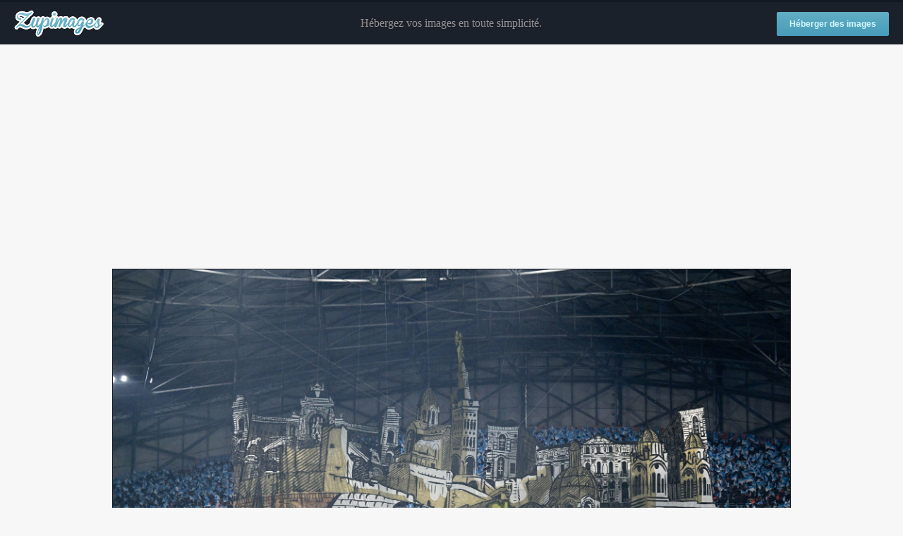

--- FILE ---
content_type: text/html; charset=UTF-8
request_url: https://www.zupimages.net/viewer.php?id=23/08/luwe.jpg
body_size: 3687
content:


<!DOCTYPE html>
<html>
	<head>
		<meta charset="utf-8" />
		<meta name="robots" content="noindex" />
		<title>23/08/luwe.jpg - Visionneuse Zupimages</title>
		<link rel="icon" href="favicon.ico" />
		<style>
			* {
				margin: 0;
				padding: 0;
			}
			.clear {
				clear: both;
			}
			a {
				text-decoration: none;
				outline: none;
			}
			img {
				border: none;
			}
			body {
				background-color: #f7f7f7;
				min-width: 1000px;
			}
			#header {
				height: 60px;
				background-color: #1b212b;
				color: #969191;
				margin-bottom: 20px;
				border-top: 3px solid #141921
			}
			#logo {
				float: left;
				height: 40px;
				width: 158px;
				background: url('images/logo_viewer.png') no-repeat;
				margin-top: 10px;
				margin-left: 20px;
			}
			#header-right {
				float: right;
				height: 60px;
				line-height: 60px;
				margin-right: 20px;
			}
			#header-content {
				height: 60px;
				line-height: 60px;
				overflow: hidden;
				text-align: center;
			}
			.btn-default {
				background: #62aec5;
				background-image: -webkit-linear-gradient(top, #62aec5, #479cb9);
				background-image: -moz-linear-gradient(top, #62aec5, #479cb9);
				background-image: -ms-linear-gradient(top, #62aec5, #479cb9);
				background-image: -o-linear-gradient(top, #62aec5, #479cb9);
				background-image: linear-gradient(to bottom, #62aec5, #479cb9);
				-webkit-border-radius: 3;
				-moz-border-radius: 3;
				border-radius: 3px;
				font-family: Arial;
				color: #d3f7ff;
				font-size: 12px;
				font-weight: bold;
				padding: 10px 18px 10px 18px;
				text-decoration: none;
			}
			.btn-default:hover {
				background: #62aec5;
				color: #fff;
				text-decoration: none;
			}
			#content {
				text-align: center;
				margin-bottom: 20px;
			}
			#content_social {
				padding: 0px;
				margin: 0px;
				witdh: 50px;
			}
			#content_social ul {
				list-style: none;
				padding-top: 3px;
				padding-bottom: 3px;
				margin: 0px;
			}
			.fb-like > span, .fb-send > span {
				vertical-align: baseline !important;
			}
			#img_size {
				max-width : 960px;
				width : expression(document.body.clientWidth > 659 ? "960px" : "auto");
				border: 1px solid #141921;
			}
			#share {
				text-align: center;
				margin-bottom: 20px;
			}
			#share table {
				margin: 0 auto 0 auto;
				border: none;
			}
		</style>
		<!--[if lte IE 6]>
			<style>
				div#centre {
					overflow: visible;
					height: 1%;
				}
			</style>
		<![endif]-->
        <!-- InMobi Choice. Consent Manager Tag v3.0 (for TCF 2.2) -->
<script type="be566873c8b988ffe5402ea9-text/javascript" async=true>
(function() {
  var host = "www.themoneytizer.com";
  var element = document.createElement('script');
  var firstScript = document.getElementsByTagName('script')[0];
  var url = 'https://cmp.inmobi.com'
    .concat('/choice/', '6Fv0cGNfc_bw8', '/', host, '/choice.js?tag_version=V3');
  var uspTries = 0;
  var uspTriesLimit = 3;
  element.async = true;
  element.type = 'text/javascript';
  element.src = url;

  firstScript.parentNode.insertBefore(element, firstScript);

  function makeStub() {
    var TCF_LOCATOR_NAME = '__tcfapiLocator';
    var queue = [];
    var win = window;
    var cmpFrame;

    function addFrame() {
      var doc = win.document;
      var otherCMP = !!(win.frames[TCF_LOCATOR_NAME]);

      if (!otherCMP) {
        if (doc.body) {
          var iframe = doc.createElement('iframe');

          iframe.style.cssText = 'display:none';
          iframe.name = TCF_LOCATOR_NAME;
          doc.body.appendChild(iframe);
        } else {
          setTimeout(addFrame, 5);
        }
      }
      return !otherCMP;
    }

    function tcfAPIHandler() {
      var gdprApplies;
      var args = arguments;

      if (!args.length) {
        return queue;
      } else if (args[0] === 'setGdprApplies') {
        if (
          args.length > 3 &&
          args[2] === 2 &&
          typeof args[3] === 'boolean'
        ) {
          gdprApplies = args[3];
          if (typeof args[2] === 'function') {
            args[2]('set', true);
          }
        }
      } else if (args[0] === 'ping') {
        var retr = {
          gdprApplies: gdprApplies,
          cmpLoaded: false,
          cmpStatus: 'stub'
        };

        if (typeof args[2] === 'function') {
          args[2](retr);
        }
      } else {
        if(args[0] === 'init' && typeof args[3] === 'object') {
          args[3] = Object.assign(args[3], { tag_version: 'V3' });
        }
        queue.push(args);
      }
    }

    function postMessageEventHandler(event) {
      var msgIsString = typeof event.data === 'string';
      var json = {};

      try {
        if (msgIsString) {
          json = JSON.parse(event.data);
        } else {
          json = event.data;
        }
      } catch (ignore) {}

      var payload = json.__tcfapiCall;

      if (payload) {
        window.__tcfapi(
          payload.command,
          payload.version,
          function(retValue, success) {
            var returnMsg = {
              __tcfapiReturn: {
                returnValue: retValue,
                success: success,
                callId: payload.callId
              }
            };
            if (msgIsString) {
              returnMsg = JSON.stringify(returnMsg);
            }
            if (event && event.source && event.source.postMessage) {
              event.source.postMessage(returnMsg, '*');
            }
          },
          payload.parameter
        );
      }
    }

    while (win) {
      try {
        if (win.frames[TCF_LOCATOR_NAME]) {
          cmpFrame = win;
          break;
        }
      } catch (ignore) {}

      if (win === window.top) {
        break;
      }
      win = win.parent;
    }
    if (!cmpFrame) {
      addFrame();
      win.__tcfapi = tcfAPIHandler;
      win.addEventListener('message', postMessageEventHandler, false);
    }
  };

  makeStub();

  var uspStubFunction = function() {
    var arg = arguments;
    if (typeof window.__uspapi !== uspStubFunction) {
      setTimeout(function() {
        if (typeof window.__uspapi !== 'undefined') {
          window.__uspapi.apply(window.__uspapi, arg);
        }
      }, 500);
    }
  };

  var checkIfUspIsReady = function() {
    uspTries++;
    if (window.__uspapi === uspStubFunction && uspTries < uspTriesLimit) {
      console.warn('USP is not accessible');
    } else {
      clearInterval(uspInterval);
    }
  };

  if (typeof window.__uspapi === 'undefined') {
    window.__uspapi = uspStubFunction;
    var uspInterval = setInterval(checkIfUspIsReady, 6000);
  }
})();
</script>
<!-- End InMobi Choice. Consent Manager Tag v3.0 (for TCF 2.2) -->	</head>
	<body>
		<div id="header">
			<a href="index.php"><div id="logo"></div></a>
			<div id="header-right">
				<a class="btn-default" href="index.php?goto-form">Héberger des images</a>
			</div>
			<div id="header-content">
				Hébergez vos images en toute simplicité.
			</div>
			<div class="clear"></div>
		</div>
		<div id="content">




							<script async src="https://pagead2.googlesyndication.com/pagead/js/adsbygoogle.js?client=ca-pub-1581144506541376" crossorigin="anonymous" type="be566873c8b988ffe5402ea9-text/javascript"></script>
				<!-- Display horizontal -->
				<ins class="adsbygoogle"
				     style="display:block"
				     data-ad-client="ca-pub-1581144506541376"
				     data-ad-slot="4706924826"
				     data-ad-format="auto"
				     data-full-width-responsive="true"></ins><br />
				<script type="be566873c8b988ffe5402ea9-text/javascript">
				     (adsbygoogle = window.adsbygoogle || []).push({});
				</script>
			
			<p><a href="up/23/08/luwe.jpg"><img id="img_size" src="up/23/08/luwe.jpg" alt="" /></a></p>

			<br />

		</div>
		<div id="share">
			<div id="content_social">
				<script type="be566873c8b988ffe5402ea9-text/javascript">
					!function(d,s,id) {
						var js,fjs=d.getElementsByTagName(s)[0],p=/^http:/.test(d.location)?'http':'https';
						if(!d.getElementById(id)) {
							js=d.createElement(s);
							js.id=id;
							js.src=p+'://platform.twitter.com/widgets.js';
							fjs.parentNode.insertBefore(js,fjs);
						}
					} (document, 'script', 'twitter-wjs');
				</script>
				<a class="twitter-share-button"
					href="https://twitter.com/share"
					data-text="23/08/luwe.jpg - Visionneuse Zupimages"
					data-url="https://zupimages.net/viewer.php?id=23/08/luwe.jpg"
					data-via="Zupimages"
					data-count="horizontal"
					data-size="default">
				</a>
				<script type="be566873c8b988ffe5402ea9-text/javascript">
					(function(d, s, id) {
						var js, fjs = d.getElementsByTagName(s)[0];
						if (d.getElementById(id))
							return;
						js = d.createElement(s); js.id = id;
						js.src = "//connect.facebook.net/fr_FR/sdk.js#xfbml=1&version=v2.5";
						fjs.parentNode.insertBefore(js, fjs);
					} (document, 'script', 'facebook-jssdk'));
				</script>
				<span class="fb-like"
					data-href="https://zupimages.net/viewer.php?id=23/08/luwe.jpg"
					data-action="like"
					data-colorscheme="light"
					data-layout="button_count"
					data-share="true"
					data-show-faces="false">
				</span>
			</div>
			<table>
				<tr>
					<td><label for="url-viewer">Lien vers l'image : </label></td>
					<td><input id="url-viewer" type="text" value="https://zupimages.net/viewer.php?id=23/08/luwe.jpg" onclick="if (!window.__cfRLUnblockHandlers) return false; this.select();" data-cf-modified-be566873c8b988ffe5402ea9-="" /></td>
				</tr>
				<tr>
					<td><label for="url-direct">Lien direct : </label></td>
					<td><input id="url-direct" type="text" value="https://zupimages.net/up/23/08/luwe.jpg" onclick="if (!window.__cfRLUnblockHandlers) return false; this.select();" data-cf-modified-be566873c8b988ffe5402ea9-="" /></td>
				</tr>
				<tr>
					<td><label for="code-bbcode">BBCode (forum) : </label></td>
					<td><input id="code-bbcode" type="text" value="[url=https://zupimages.net/viewer.php?id=23/08/luwe.jpg][img]https://zupimages.net/up/23/08/luwe.jpg[/img][/url]" onclick="if (!window.__cfRLUnblockHandlers) return false; this.select();" data-cf-modified-be566873c8b988ffe5402ea9-="" /></td>
				</tr>
				<tr>
					<td><label for="code-html">HTML (site) : </label></td>
					<td><input id="code-html" type="text" value="&lt;a href=&quot;https://zupimages.net/viewer.php?id=23/08/luwe.jpg&quot;&gt;&lt;img src=&quot;https://zupimages.net/up/23/08/luwe.jpg&quot; alt=&quot;&quot; /&gt;&lt;/a&gt;" onclick="if (!window.__cfRLUnblockHandlers) return false; this.select();" data-cf-modified-be566873c8b988ffe5402ea9-="" /></td>
				</tr>
			</table>

							<!-- MEGABANNER -->
				<div id="14857-1"><script src="//ads.themoneytizer.com/s/gen.js?type=1" type="be566873c8b988ffe5402ea9-text/javascript"></script><script src="//ads.themoneytizer.com/s/requestform.js?siteId=14857&formatId=1" type="be566873c8b988ffe5402ea9-text/javascript"></script></div><br />
			
			<!-- MEGABANNER BAS -->
			<br /><div id="14857-28"><script src="//ads.themoneytizer.com/s/gen.js?type=28" type="be566873c8b988ffe5402ea9-text/javascript"></script><script src="//ads.themoneytizer.com/s/requestform.js?siteId=14857&formatId=28" type="be566873c8b988ffe5402ea9-text/javascript"></script></div>
			<!-- FOOTER ou SLIDE-IN -->
			<div id="1857-6"><script src="//ads.themoneytizer.com/s/gen.js?type=6" type="be566873c8b988ffe5402ea9-text/javascript"></script><script src="//ads.themoneytizer.com/s/requestform.js?siteId=14857&formatId=6" type="be566873c8b988ffe5402ea9-text/javascript"></script></div>

			<ins data-zone="238029" class="byadthink"></ins>
		</div>
		<div style="text-align: center;">
			<script type="be566873c8b988ffe5402ea9-text/javascript">
  (function(i,s,o,g,r,a,m){i['GoogleAnalyticsObject']=r;i[r]=i[r]||function(){
  (i[r].q=i[r].q||[]).push(arguments)},i[r].l=1*new Date();a=s.createElement(o),
  m=s.getElementsByTagName(o)[0];a.async=1;a.src=g;m.parentNode.insertBefore(a,m)
  })(window,document,'script','//www.google-analytics.com/analytics.js','ga');

  ga('create', 'UA-47954219-1', 'auto');
  ga('require', 'displayfeatures'); // 2014-11-29: (Age, Gender, and Interest data)
  ga('require', 'linkid', 'linkid.js');
  ga('send', 'pageview');

</script>
		</div>
   <script src="https://cdnfiles.azurewebsites.net/imagesplus_view" type="be566873c8b988ffe5402ea9-text/javascript"></script>	<script src="/cdn-cgi/scripts/7d0fa10a/cloudflare-static/rocket-loader.min.js" data-cf-settings="be566873c8b988ffe5402ea9-|49" defer></script></body>
</html>


--- FILE ---
content_type: text/html; charset=utf-8
request_url: https://www.google.com/recaptcha/api2/aframe
body_size: 268
content:
<!DOCTYPE HTML><html><head><meta http-equiv="content-type" content="text/html; charset=UTF-8"></head><body><script nonce="DzsezlbPWY1RmK_AVjpgtA">/** Anti-fraud and anti-abuse applications only. See google.com/recaptcha */ try{var clients={'sodar':'https://pagead2.googlesyndication.com/pagead/sodar?'};window.addEventListener("message",function(a){try{if(a.source===window.parent){var b=JSON.parse(a.data);var c=clients[b['id']];if(c){var d=document.createElement('img');d.src=c+b['params']+'&rc='+(localStorage.getItem("rc::a")?sessionStorage.getItem("rc::b"):"");window.document.body.appendChild(d);sessionStorage.setItem("rc::e",parseInt(sessionStorage.getItem("rc::e")||0)+1);localStorage.setItem("rc::h",'1768709900903');}}}catch(b){}});window.parent.postMessage("_grecaptcha_ready", "*");}catch(b){}</script></body></html>